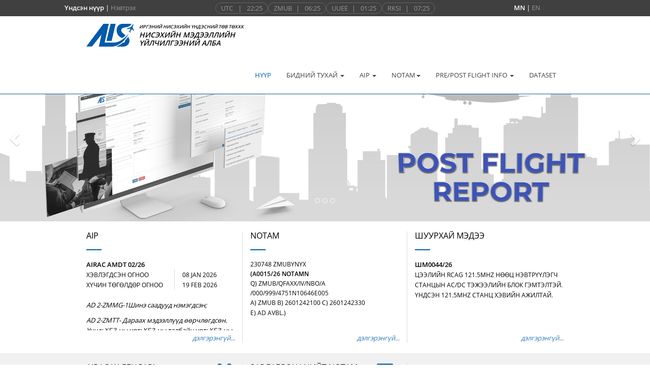

--- FILE ---
content_type: text/html;charset=UTF-8
request_url: https://ais.mn/index
body_size: 28643
content:
<?xml version="1.0" encoding="UTF-8"?>
<!DOCTYPE html>
<html xmlns="http://www.w3.org/1999/xhtml"><head id="j_idt2"><script type="text/javascript" src="/faces/javax.faces.resource/jquery/jquery.js;jsessionid=R5CZtQBhlmRfqIdZao7JFQwTl_dHzbNy0QV7wmq-.web?ln=primefaces&amp;v=6.1"></script><script type="text/javascript" src="/faces/javax.faces.resource/jquery/jquery-plugins.js;jsessionid=R5CZtQBhlmRfqIdZao7JFQwTl_dHzbNy0QV7wmq-.web?ln=primefaces&amp;v=6.1"></script><script type="text/javascript" src="/faces/javax.faces.resource/core.js;jsessionid=R5CZtQBhlmRfqIdZao7JFQwTl_dHzbNy0QV7wmq-.web?ln=primefaces&amp;v=6.1"></script><script type="text/javascript" src="/faces/javax.faces.resource/components.js;jsessionid=R5CZtQBhlmRfqIdZao7JFQwTl_dHzbNy0QV7wmq-.web?ln=primefaces&amp;v=6.1"></script><link type="text/css" rel="stylesheet" href="/faces/javax.faces.resource/clock/clock.css;jsessionid=R5CZtQBhlmRfqIdZao7JFQwTl_dHzbNy0QV7wmq-.web?ln=primefaces&amp;v=6.1" /><script type="text/javascript" src="/faces/javax.faces.resource/clock/clock.js;jsessionid=R5CZtQBhlmRfqIdZao7JFQwTl_dHzbNy0QV7wmq-.web?ln=primefaces&amp;v=6.1"></script><link type="text/css" rel="stylesheet" href="/faces/javax.faces.resource/components.css;jsessionid=R5CZtQBhlmRfqIdZao7JFQwTl_dHzbNy0QV7wmq-.web?ln=primefaces&amp;v=6.1" /><script type="text/javascript">if(window.PrimeFaces){PrimeFaces.settings.locale='en_US';}</script>
    <meta charset="utf-8" />
    <meta content="width=device-width, initial-scale=0.75" name="viewport" />
    <meta name="keywords" />
    <meta name="description" />

    <title>НҮҮР</title>
    <link rel="icon" type="image/png" href="img/logo/logo_ais.svg" />
    <link rel="stylesheet" type="text/css" href="css/bootstrap.min.css" />
    <link rel="stylesheet" type="text/css" href="css/font-awesome.min.css" />
    <link rel="stylesheet" type="text/css" href="css/style.css" />
    <link rel="stylesheet" type="text/css" href="css/jsf.css" />
    <link rel="stylesheet" type="text/css" href="css/font.css" /></head><body>
    <header class="site-header navbar-fixed-top">
        <nav class="navbar navbar-default">
<form id="topMenu" name="topMenu" method="post" action="/index;jsessionid=R5CZtQBhlmRfqIdZao7JFQwTl_dHzbNy0QV7wmq-.web" enctype="application/x-www-form-urlencoded">
<input type="hidden" name="topMenu" value="topMenu" />

                <div class="top">
                    <div class="title-container">
                        <div class="title-emp"><span class="textWhite textBold">Үндсэн нүүр</span> | <a id="topMenu:j_idt11" href="#" class="ui-commandlink ui-widget textGray" onclick="PrimeFaces.ab({s:&quot;topMenu:j_idt11&quot;});return false;">Нэвтрэх</a>
                        </div>
                        <div class="title-time">
                            <div class="timeField">
                                <div class="clockPanel">UTC<img id="topMenu:j_idt14" width="10" alt="" src="/faces/javax.faces.resource/spacer/dot_clear.gif?ln=primefaces&amp;v=6.1" />|<span id="topMenu:j_idt16" class="ui-clock ui-widget ui-widget-header ui-corner-all"></span><script id="topMenu:j_idt16_s" type="text/javascript">PrimeFaces.cw("Clock","widget_topMenu_j_idt16",{id:"topMenu:j_idt16",mode:"server",pattern:"HH:mm",locale:"en_US",value:"2026/01/23 22:25:44"});</script>
                                </div>
                                <div class="clockPanel">ZMUB<img id="topMenu:j_idt19" width="8" alt="" src="/faces/javax.faces.resource/spacer/dot_clear.gif?ln=primefaces&amp;v=6.1" />|<span id="topMenu:j_idt21" class="ui-clock ui-widget ui-widget-header ui-corner-all"></span><script id="topMenu:j_idt21_s" type="text/javascript">PrimeFaces.cw("Clock","widget_topMenu_j_idt21",{id:"topMenu:j_idt21",mode:"server",pattern:"HH:mm",locale:"en_US",value:"2026/01/24 06:25:44"});</script>
                                </div>
                                <div class="clockPanel">UUEE<img id="topMenu:j_idt24" width="8" alt="" src="/faces/javax.faces.resource/spacer/dot_clear.gif?ln=primefaces&amp;v=6.1" />|<span id="topMenu:j_idt26" class="ui-clock ui-widget ui-widget-header ui-corner-all"></span><script id="topMenu:j_idt26_s" type="text/javascript">PrimeFaces.cw("Clock","widget_topMenu_j_idt26",{id:"topMenu:j_idt26",mode:"server",pattern:"HH:mm",locale:"en_US",value:"2026/01/24 01:25:44"});</script>
                                </div>
                                <div class="clockPanel">RKSI<img id="topMenu:j_idt29" width="8" alt="" src="/faces/javax.faces.resource/spacer/dot_clear.gif?ln=primefaces&amp;v=6.1" />|<span id="topMenu:j_idt31" class="ui-clock ui-widget ui-widget-header ui-corner-all"></span><script id="topMenu:j_idt31_s" type="text/javascript">PrimeFaces.cw("Clock","widget_topMenu_j_idt31",{id:"topMenu:j_idt31",mode:"server",pattern:"HH:mm",locale:"en_US",value:"2026/01/24 07:25:44"});</script>
                                </div>
                            </div>
                        </div>
                        <div class="title-lang"><span class="textWhite textBold">MN</span> | <a id="topMenu:j_idt35" href="#" class="ui-commandlink ui-widget textGray" onclick="PrimeFaces.ab({s:&quot;topMenu:j_idt35&quot;});return false;">EN</a>
                        </div>
                    </div>
                </div><input type="hidden" name="javax.faces.ViewState" id="j_id1:javax.faces.ViewState:0" value="1242569986719321604:-5411001169843314779" autocomplete="off" />
</form>
            <div class="container">
                <button type="button" class="navbar-toggle collapsed" data-toggle="collapse" data-target="#bs-navbar-collapse">
                    <span class="sr-only">Toggle Navigation</span>
                    <i class="fa fa-bars"></i>
                </button><a href="/faces/index;jsessionid=R5CZtQBhlmRfqIdZao7JFQwTl_dHzbNy0QV7wmq-.web" class="navbar-brand">
                    <div class="title-logo-field">
                        <div class="logo-img"><img src="/images;jsessionid=R5CZtQBhlmRfqIdZao7JFQwTl_dHzbNy0QV7wmq-.web?logo=logo_ais.svg" height="45" />
                        </div>
                        <div class="logo-text"><span class="text-uppercase size9">Иргэний нисэхийн үндэсний төв ТӨХХК</span>
                            <br /><span class="text-uppercase size14">Нисэхийн мэдээллийн үйлчилгээний алба</span>
                        </div>
                    </div></a>
                <div class="collapse navbar-collapse" id="bs-navbar-collapse">
<form id="mainMenu" name="mainMenu" method="post" action="/index;jsessionid=R5CZtQBhlmRfqIdZao7JFQwTl_dHzbNy0QV7wmq-.web" enctype="application/x-www-form-urlencoded">
<input type="hidden" name="mainMenu" value="mainMenu" />

                        <ul class="nav navbar-nav main-navbar-nav">
                            <li class="active"><a href="/faces/index;jsessionid=R5CZtQBhlmRfqIdZao7JFQwTl_dHzbNy0QV7wmq-.web">НҮҮР</a>
                            </li>
                            <li class="dropdown">
                                <a class="dropdown-toggle" data-toggle="dropdown" href="javascript:">БИДНИЙ ТУХАЙ
                                    <span class="caret"></span>
                                </a>
                                <ul class="dropdown-menu">
                                    <li><a href="/aboutBrief;jsessionid=R5CZtQBhlmRfqIdZao7JFQwTl_dHzbNy0QV7wmq-.web">ТОВЧ ТАНИЛЦУУЛГА</a></li>
                                    <li><a href="/aboutStructure;jsessionid=R5CZtQBhlmRfqIdZao7JFQwTl_dHzbNy0QV7wmq-.web">БҮТЭЦ</a></li>
                                    <li><a href="/aboutMission;jsessionid=R5CZtQBhlmRfqIdZao7JFQwTl_dHzbNy0QV7wmq-.web">ЗОРИЛГО, ЗОРИЛТ </a></li>
                                    <li><a href="/aboutHistory;jsessionid=R5CZtQBhlmRfqIdZao7JFQwTl_dHzbNy0QV7wmq-.web">ТҮҮХ</a></li>
                                    <!--                                    &lt;li&gt;&lt;h:link value="&#1052;&#1069;&#1044;&#1069;&#1069;"-->
                                    <!--                                                outcome="aboutNews"/&gt;&lt;/li&gt;-->
                                    <li><a href="/aboutContactUs;jsessionid=R5CZtQBhlmRfqIdZao7JFQwTl_dHzbNy0QV7wmq-.web">ХОЛБОО БАРИХ</a></li>
                                </ul>
                            </li>
                            <li class="dropdown">
                                <a class="dropdown-toggle" data-toggle="dropdown" href="javascript:">AIP
                                    <span class="caret"></span>
                                </a>
                                <ul class="dropdown-menu">
                                    <li><a href="/aipAip;jsessionid=R5CZtQBhlmRfqIdZao7JFQwTl_dHzbNy0QV7wmq-.web">МОНГОЛ УЛСЫН EAIP</a></li>
                                    <li><a href="/aipAd;jsessionid=R5CZtQBhlmRfqIdZao7JFQwTl_dHzbNy0QV7wmq-.web">АЭРОДРОМУУД</a></li>
                                    <li><a href="/aipHeliport;jsessionid=R5CZtQBhlmRfqIdZao7JFQwTl_dHzbNy0QV7wmq-.web">ХЭЛИПОРТУУД</a></li>
                                    <li>
                                        <a href="https://experience.arcgis.com/experience/2cacc69b4f4349e2aabc8827b030b26c" target="_blank">AIRSPACE OF MONGOLIA
                                        </a>
                                    </li>
                                    <li>
                                        <a href="https://portal.ais.mn/" target="_blank">WIZARD PORTAL
                                        </a>
                                    </li>
                                </ul>
                            </li>
                            <li class="dropdown">
                                <a class="dropdown-toggle" data-toggle="dropdown" href="javascript:">NOTAM<span class="caret"></span>
                                </a>
                                <ul class="dropdown-menu">
                                    <li><a href="/ntmNtm;jsessionid=R5CZtQBhlmRfqIdZao7JFQwTl_dHzbNy0QV7wmq-.web">NOTAM</a></li>
                                        <li><a href="/ntmBreak;jsessionid=R5CZtQBhlmRfqIdZao7JFQwTl_dHzbNy0QV7wmq-.web">ШУУРХАЙ МЭДЭЭ</a></li>
                                    <li><a href="/ntmSNtm;jsessionid=R5CZtQBhlmRfqIdZao7JFQwTl_dHzbNy0QV7wmq-.web">SNOWTAM</a></li>
                                        <li>
                                            <a href="https://rawdata.ais.mn/" target="_blank">RAW DATA
                                            </a>
                                        </li>
                                </ul>
                            </li>
                            <li class="dropdown">
                                <a class="dropdown-toggle" data-toggle="dropdown" href="javascript:">PRE/POST FLIGHT INFO
                                    <span class="caret"></span>
                                </a>
                                <ul class="dropdown-menu">
                                    <li><a href="/prePib;jsessionid=R5CZtQBhlmRfqIdZao7JFQwTl_dHzbNy0QV7wmq-.web">НИСЛЭГИЙН ӨМНӨХ МЭДЭЭЛЛИЙН ТОВХИМОЛ</a></li>
                                    <li><a href="/preForeign;jsessionid=R5CZtQBhlmRfqIdZao7JFQwTl_dHzbNy0QV7wmq-.web">ГАДААД NOTAM</a></li>
                                        <li><a href="/preNavigation;jsessionid=R5CZtQBhlmRfqIdZao7JFQwTl_dHzbNy0QV7wmq-.web">АГААРЫН НАВИГАЦИЙН МЭДЭЭ</a></li>
                                    <li>
                                        <a href="https://briefing.ais.mn/AviWeb/login" target="_blank">INTERNET SELF-BRIEFING
                                        </a>
                                    </li>
                                    <li><a href="/preFlight;jsessionid=R5CZtQBhlmRfqIdZao7JFQwTl_dHzbNy0QV7wmq-.web">ICAO FLIGHT PLAN</a></li>
                                    <li><a href="/preReport;jsessionid=R5CZtQBhlmRfqIdZao7JFQwTl_dHzbNy0QV7wmq-.web">НИСЛЭГИЙН ДАРААХ ИЛТГЭХ ХУУДАС</a></li>
                                </ul>
                            </li>
                            <li><a href="/dataset;jsessionid=R5CZtQBhlmRfqIdZao7JFQwTl_dHzbNy0QV7wmq-.web">DATASET</a>
                            </li>
                            <!--                            &lt;c:if test="true"&gt;-->
                            <!--                                &lt;li&gt;&lt;h:link value="MANPING"-->
                            <!--                                            outcome="manping"/&gt;&lt;/li&gt;-->
                            <!--                            &lt;/c:if&gt;-->
                        </ul><input type="hidden" name="javax.faces.ViewState" id="j_id1:javax.faces.ViewState:1" value="1242569986719321604:-5411001169843314779" autocomplete="off" />
</form>
                </div>
            </div>
        </nav>
    </header>
    <main class="site-main-index">
        <section class="hero_area">
            <div id="topBanner" class="carousel" data-ride="carousel">
                <ol class="carousel-indicators">
                        <li data-slide-to="1"></li>
                        <li data-slide-to="3"></li>
                        <li data-slide-to="5"></li>
                </ol>
                <div class="carousel-inner banner_img">
                        <div class="item active">
                            <a target="_blank"><img src="/images;jsessionid=R5CZtQBhlmRfqIdZao7JFQwTl_dHzbNy0QV7wmq-.web?banner=Post-Flight-Web.jpg" width="100%" />
                            </a>
                        </div>
                        <div class="item ">
                            <a target="_blank"><img src="/images;jsessionid=R5CZtQBhlmRfqIdZao7JFQwTl_dHzbNy0QV7wmq-.web?banner=Corruption.jpg" width="100%" />
                            </a>
                        </div>
                        <div class="item ">
                            <a target="_blank"><img src="/images;jsessionid=R5CZtQBhlmRfqIdZao7JFQwTl_dHzbNy0QV7wmq-.web?banner=Chart%20Banner.jpg" width="100%" />
                            </a>
                        </div>
                </div>
                <a class="left carousel-control" href="#topBanner" data-slide="prev">
                    <span class="glyphicon glyphicon-chevron-left"></span>
                </a>
                <a class="right carousel-control" href="#topBanner" data-slide="next">
                    <span class="glyphicon glyphicon-chevron-right"></span>
                </a>
            </div>
        </section>
        <section class="my_boxes_area">
<form id="j_idt115" name="j_idt115" method="post" action="/index;jsessionid=R5CZtQBhlmRfqIdZao7JFQwTl_dHzbNy0QV7wmq-.web" enctype="application/x-www-form-urlencoded">
<input type="hidden" name="j_idt115" value="j_idt115" />

                <div class="container bgWhite">
                    <div class="row">
                        <div class="col-sm-4">
                            <div class="box">
                                <h3><span class="textBlack">AIP</span></h3>
                                <div class="media">
                                    <div class="row">
                                        <div class="col-lg-12"><span class="textBlack textBold indexTitleSize text-uppercase">AIRAC AMDT 02/26</span>
                                        </div>
                                    </div>
                                    <div class="row">
                                        <div class="col-lg-7"><span class="textBlack indexTextSize text-uppercase">Хэвлэгдсэн огноо</span>
                                        </div>
                                        <div class="col-lg-5"><span class="textBlack indexTextSize">08 JAN 2026</span>
                                        </div>
                                    </div>
                                    <div class="row">
                                        <div class="col-lg-7"><span class="textBlack indexTextSize text-uppercase">Хүчин төгөлдөр огноо</span>
                                        </div>
                                        <div class="col-lg-5"><span class="textBlack indexTextSize ">19 FEB 2026</span>
                                        </div>
                                    </div>
                                    <br />
                                    <div class="row">
                                        <div class="col-lg-12"><span class="textItalic textBlack"><p>AD 2-ZMMG-1Шинэ саадууд нэмэгдсэн;</p><p>AD 2-ZMTT-  Дараах мэдээллүүд өөрчлөгдсөн. Үүнд: ХБЗ-ны урт; ХБЗ-ны талбайн урт; ХБЗ-ны босгоны солбицлууд; Зарласан зайнууд; ХБЗ-ны ирмэгийн гэрлийн урт; ЯЗ-ын даац.</p></span>
                                        </div>
                                    </div>
                                </div>
                            </div>
                            <div class="row">
                                <div class="col-lg-12 text-right"><a href="/aipAip;jsessionid=R5CZtQBhlmRfqIdZao7JFQwTl_dHzbNy0QV7wmq-.web" class="text-primary textItalic">дэлгэрэнгүй...</a>
                                </div>
                            </div>
                        </div>
                        <div class="col-sm-4">
                            <div class="box">
                                <h3><span class="textBlack">NOTAM</span></h3>
                                <div class="media">
                                    <div class="row">
                                        <div class="col-lg-12"><span class="indexTextSize textBlack"><div>230748 ZMUBYNYX </div><div><strong>(A0015/26 NOTAMN </strong></div><div>Q) ZMUB/QFAXX/IV/NBO/A /000/999/4751N10646E005  </div><div>A) ZMUB B) 2601242100  C) 2601242330 </div>E) AD AVBL.)</span>
                                        </div>
                                    </div>
                                </div>
                                <div class="row">
                                    <div class="col-lg-12 text-right"><a href="/ntmNtm;jsessionid=R5CZtQBhlmRfqIdZao7JFQwTl_dHzbNy0QV7wmq-.web" class="text-primary textItalic">дэлгэрэнгүй...</a>
                                    </div>
                                </div>
                            </div>
                        </div>
                        <div class="col-sm-4">
                            <div class="box">
                                    <h3><span class="textBlack">ШУУРХАЙ МЭДЭЭ</span>
                                    </h3>
                                    <div class="media">
                                        <div class="row">
                                            <div class="col-lg-12"><span class="textBlack textBold indexTitleSize text-uppercase">ШМ0044/26</span><br /><span class="textBlack indexTextSize text-uppercase">Цээлийн RCAG 121.5MHz нөөц нэвтрүүлэгч станцын AC/DC тэжээлийн блок гэмтэлтэй. Үндсэн 121.5MHz станц хэвийн ажилтай.</span>
                                            </div>
                                        </div>
                                    </div>
                                    <div class="row">
                                        <div class="col-lg-12 text-right"><a href="/ntmBreak;jsessionid=R5CZtQBhlmRfqIdZao7JFQwTl_dHzbNy0QV7wmq-.web" class="text-primary textItalic">дэлгэрэнгүй...</a>
                                        </div>
                                    </div>
                            </div>
                        </div>
                    </div>
                </div><input type="hidden" name="javax.faces.ViewState" id="j_id1:javax.faces.ViewState:2" value="1242569986719321604:-5411001169843314779" autocomplete="off" />
</form>
        </section>
        <section class="boxes_area">
            <div class="container">
                <div class="row">
                    <div class="col-sm-4">
                        <div class="box">
                            <i class="fa fa-calendar"></i>
                            <h3><span class="textBlack">AIRAC КАЛЕНДАРЬ</span></h3>
                            <table class="table-bordered">
                                <tr>
                                    <td class="bg-danger airacData size10">Хүчин төгөлдөр болох өдөр
                                    </td>
                                    <td class="bg-info airacData size10">Түүхий өгөгдөл ирүүлэх эцсийн өдөр
                                    </td>
                                    <td class="bg-warning airacData size10">Хугацаа
                                    </td>
                                </tr>
                                <tr>
                                    <td class="bgWhite airacData"><span id="eff1"></span>
                                    </td>
                                    <td class="bgWhite airacData"><span id="last1"></span>
                                    </td>
                                    <td class="bgWhite airacData"><span id="left1"></span>
                                    </td>
                                </tr>
                                <tr>
                                    <td class="bgWhite airacData"><span id="eff2"></span>
                                    </td>
                                    <td class="bgWhite airacData"><span id="last2"></span>
                                    </td>
                                    <td class="bgWhite airacData"><span id="left2"></span>
                                    </td>
                                </tr>
                                <tr>
                                    <td class="bgWhite airacData"><span id="eff3"></span>
                                    </td>
                                    <td class="bgWhite airacData"><span id="last3"></span>
                                    </td>
                                    <td class="bgWhite airacData"><span id="left3"></span>
                                    </td>
                                </tr>
                            </table>
                            <div class="row">
                                <div class="col-lg-12 text-right"><a href="/calendar;jsessionid=R5CZtQBhlmRfqIdZao7JFQwTl_dHzbNy0QV7wmq-.web" class="text-primary textItalic" target="_new">дэлгэрэнгүй...</a>
                                </div>
                            </div>
                            <br />
                        </div>
                    </div>
                    <div class="col-sm-4">
                        <div class="box">
                            <i class="fa fa-clipboard"></i>
                            <h3><span class="textBlack">ЗАРЛАГДСАН НИЙТ NOTAM</span></h3>
                            <div class="row">
                                <div class="col-lg-6">
                                    <div class="row">
                                        <div class="col-lg-12"><span class="textBlack indexTextSize text-uppercase">2025</span><span class="textBlack indexTextSize text-uppercase"> он:</span>
                                        </div>
                                    </div>
                                    <div class="row">
                                        <div class="col-lg-12 text-center"><span class="textBlack indexTextSize text-uppercase size45">1337</span>
                                        </div>
                                    </div>
                                </div>
                                <div class="col-lg-6">
                                    <div class="row">
                                        <div class="col-lg-12"><span class="textBlack indexTextSize text-uppercase">2026-01-24</span><span class="textBlack indexTextSize text-uppercase"> байдлаар:</span>
                                        </div>
                                    </div>
                                    <div class="row">
                                        <div class="col-lg-12 text-center"><span class="textBlack indexTextSize text-uppercase size45">23</span>
                                        </div>
                                    </div>
                                </div>
                            </div>
                            <br />
                        </div>
                    </div>
                    <div class="col-sm-4">
                        <div class="box text-center" style=" margin-top: 10%">
                            <a href="https://apps.apple.com/cy/app/ais-mongolia/id1274917736" target="_blank"><img src="img/svg/appstore.svg;jsessionid=R5CZtQBhlmRfqIdZao7JFQwTl_dHzbNy0QV7wmq-.web" width="200" />
                            </a><br /><br />
                            <a href="https://play.google.com/store/apps/details?id=mn.ais.multipleapp&amp;hl=en" target="_blank"><img src="img/svg/playstore.svg;jsessionid=R5CZtQBhlmRfqIdZao7JFQwTl_dHzbNy0QV7wmq-.web" width="200" />
                            </a>
                        </div>
                    </div>
                </div>
            </div>
        </section>
    </main>
    <footer class="site-footer">
        <div class="container">
            <div class="row">
                <div class="col-lg-12 text-center text-uppercase size11 textGray">© Иргэний нисэхийн үндэсний төв ТӨХХК - Нисэхийн мэдээллийн үйлчилгээний алба. 2025 он
                </div>
            </div>
        </div>
        <br />
    </footer>
<form id="fileForm" name="fileForm" method="post" action="/index;jsessionid=R5CZtQBhlmRfqIdZao7JFQwTl_dHzbNy0QV7wmq-.web" enctype="application/x-www-form-urlencoded">
<input type="hidden" name="fileForm" value="fileForm" />
<div id="fileForm:fileDlg" class="ui-dialog ui-widget ui-widget-content ui-corner-all ui-shadow ui-hidden-container"><div class="ui-dialog-titlebar ui-widget-header ui-helper-clearfix ui-corner-top"><span id="fileForm:fileDlg_title" class="ui-dialog-title"></span><a href="#" class="ui-dialog-titlebar-icon ui-dialog-titlebar-close ui-corner-all" aria-label="Close"><span class="ui-icon ui-icon-closethick"></span></a></div><div class="ui-dialog-content ui-widget-content">
            <div class="dialogContent">
                <div class="row">
                    <div class="col-lg-12 text-center"><span id="fileForm:j_idt196" class="ui-commandlink ui-widget ui-state-disabled btn btn-sm btn-default"><span class="textBold"></span></span>
                    </div>
                </div>
                <br />
                <div class="row">
                    <div class="col-lg-12">
                        <object width="100%" height="440px"></object>
                    </div>
                </div>
                <div class="row">
                    <div class="col-lg-12 text-center"><button id="fileForm:j_idt199" name="fileForm:j_idt199" class="ui-button ui-widget ui-state-default ui-corner-all ui-button-text-only btn btn-warning btn-sm form-control text-uppercase" onclick="PrimeFaces.ab({s:&quot;fileForm:j_idt199&quot;});return false;" type="submit"><span class="ui-button-text ui-c">хаах</span></button><script id="fileForm:j_idt199_s" type="text/javascript">PrimeFaces.cw("CommandButton","widget_fileForm_j_idt199",{id:"fileForm:j_idt199"});</script>
                    </div>
                </div>
            </div></div></div><script id="fileForm:fileDlg_s" type="text/javascript">$(function(){PrimeFaces.cw("Dialog","fileDlg",{id:"fileForm:fileDlg",width:"800",showEffect:"fade"});});</script><input type="hidden" name="javax.faces.ViewState" id="j_id1:javax.faces.ViewState:3" value="1242569986719321604:-5411001169843314779" autocomplete="off" />
</form>
    <script src="js/bootstrap.min.js"></script>
    <script src="js/airac.js"></script></body>
</html>

--- FILE ---
content_type: image/svg+xml
request_url: https://ais.mn/img/svg/appstore.svg;jsessionid=R5CZtQBhlmRfqIdZao7JFQwTl_dHzbNy0QV7wmq-.web
body_size: 9333
content:
<svg xmlns="http://www.w3.org/2000/svg" viewBox="0 0 540 160">
    <linearGradient id="a" gradientTransform="matrix(4.0022 0 0 4.0011 191.95 -349.736)" gradientUnits="userSpaceOnUse"
                    x1="-23.235" x2="-23.235" y1="97.431" y2="61.386">
        <stop offset="0" stop-color="#1a1a1a" stop-opacity=".1"/>
        <stop offset=".123" stop-color="#212121" stop-opacity=".151"/>
        <stop offset=".308" stop-color="#353535" stop-opacity=".227"/>
        <stop offset=".532" stop-color="#575757" stop-opacity=".318"/>
        <stop offset=".783" stop-color="#858585" stop-opacity=".421"/>
        <stop offset="1" stop-color="#b3b3b3" stop-opacity=".51"/>
    </linearGradient>
    <path d="M536.418 141.11a15.328 15.324 0 0 1-15.345 15.325H18.926a15.348 15.344 0 0 1-15.364-15.324V18.905A15.368 15.364 0 0 1 18.926 3.561H521.07a15.344 15.34 0 0 1 15.345 15.344z"
          fill="#fff"/>
    <path d="M521.073 160H18.926A18.93 18.925 0 0 1 0 141.11V18.91A18.942 18.937 0 0 1 18.926 0H521.07a18.95 18.945 0 0 1 18.926 18.91v122.2c.008 10.42-8.496 18.89-18.922 18.89z"
          fill="#a6a6a6"/>
    <path d="M536.418 141.11a15.328 15.324 0 0 1-15.345 15.325H18.926a15.348 15.344 0 0 1-15.364-15.324V18.905A15.368 15.364 0 0 1 18.926 3.561H521.07a15.344 15.34 0 0 1 15.345 15.344z"/>
    <path d="M120.577 79.158c-.116-12.896 10.562-19.17 11.05-19.462-6.047-8.814-15.42-10.018-18.714-10.114-7.872-.829-15.508 4.709-19.519 4.709-4.09 0-10.265-4.63-16.92-4.493-8.565.132-16.578 5.09-20.972 12.787-9.069 15.697-2.305 38.763 6.383 51.45 4.347 6.218 9.425 13.152 16.073 12.908 6.504-.264 8.933-4.141 16.781-4.141 7.776 0 10.058 4.14 16.837 3.985 6.98-.108 11.374-6.242 15.569-12.512 5.022-7.118 7.04-14.135 7.12-14.496-.16-.056-13.552-5.169-13.688-20.621zM107.77 41.235c3.498-4.373 5.891-10.323 5.227-16.36-5.063.224-11.394 3.5-15.04 7.778-3.226 3.769-6.107 9.947-5.363 15.756 5.687.424 11.526-2.868 15.176-7.174z"
          fill="#fff"/>
    <path d="M130.198 0H62.993l26.323 39.989h40.882a4.733 4.733 0 0 0 4.729-4.724V4.726A4.734 4.734 0 0 0 130.198 0z"
          fill="url(#a)" transform="scale(4.00216 4.0011)"/>
    <g fill="#fff">
        <path d="M214.776 126.05h-9.089l-4.979-15.64h-17.305l-4.743 15.64h-8.848l17.149-53.246h10.59zm-15.568-22.201l-4.503-13.904c-.476-1.42-1.373-4.766-2.685-10.031h-.16c-.529 2.265-1.373 5.61-2.53 10.03l-4.426 13.905zm59.584 2.532c0 6.53-1.773 11.691-5.323 15.48-3.178 3.373-7.128 5.058-11.839 5.058-5.086 0-8.744-1.813-10.966-5.446v20.146h-8.532v-41.343c0-4.102-.108-8.307-.316-12.62h7.504l.476 6.086h.16c2.846-4.585 7.164-6.878 12.96-6.878 4.53 0 8.312 1.788 11.337 5.37 3.022 3.588 4.539 8.302 4.539 14.147zm-8.693.312c0-3.737-.84-6.818-2.53-9.246-1.844-2.525-4.322-3.79-7.427-3.79-2.106 0-4.019.705-5.727 2.093-1.713 1.4-2.834 3.23-3.358 5.494a11.142 11.14 0 0 0-.397 2.597v6.405c0 2.79.857 5.146 2.57 7.074 1.713 1.92 3.938 2.885 6.675 2.885 3.214 0 5.716-1.244 7.505-3.713 1.792-2.477 2.689-5.742 2.689-9.799zm52.865-.312c0 6.53-1.773 11.691-5.323 15.48-3.182 3.373-7.128 5.058-11.843 5.058-5.086 0-8.744-1.813-10.966-5.446v20.146H266.3v-41.343c0-4.102-.108-8.307-.316-12.62h7.504l.476 6.086h.16c2.841-4.585 7.16-6.878 12.959-6.878 4.526 0 8.308 1.788 11.342 5.37 3.018 3.588 4.539 8.302 4.539 14.147zm-8.697.312c0-3.737-.845-6.818-2.534-9.246-1.845-2.525-4.314-3.79-7.42-3.79-2.105 0-4.018.705-5.735 2.093-1.713 1.4-2.83 3.23-3.353 5.494-.26 1.056-.4 1.916-.4 2.597v6.405c0 2.79.86 5.146 2.565 7.074 1.713 1.917 3.938 2.885 6.683 2.885 3.218 0 5.72-1.244 7.504-3.713 1.793-2.477 2.69-5.742 2.69-9.799zm58.083 4.422c0 4.533-1.585 8.218-4.734 11.063-3.466 3.104-8.305 4.66-14.508 4.66-5.731 0-10.326-1.103-13.792-3.316l1.973-7.11c3.742 2.217 7.853 3.32 12.327 3.32 3.218 0 5.72-.727 7.504-2.172 1.79-1.448 2.694-3.385 2.694-5.801 0-2.165-.749-3.977-2.218-5.454-1.476-1.472-3.918-2.845-7.348-4.105-9.325-3.477-13.991-8.562-13.991-15.252 0-4.37 1.649-7.946 4.939-10.743 3.29-2.793 7.652-4.19 13.079-4.19 4.846 0 8.884.845 12.09 2.53l-2.141 6.953c-3.018-1.632-6.424-2.448-10.234-2.448-3.01 0-5.37.74-7.06 2.212-1.42 1.317-2.14 2.921-2.14 4.826 0 2.1.82 3.845 2.453 5.213 1.417 1.26 4.002 2.633 7.74 4.105 4.586 1.849 7.956 4.001 10.113 6.474 2.174 2.473 3.254 5.558 3.254 9.235zm28.283-17.057h-9.405v18.641c0 4.741 1.657 7.106 4.979 7.106 1.525 0 2.79-.128 3.79-.396l.236 6.478c-1.68.628-3.894.944-6.635.944-3.37 0-6.004-1.028-7.905-3.085-1.893-2.057-2.845-5.501-2.845-10.35V94.041h-5.603V87.64h5.603v-7.03l8.38-2.529v9.56h9.405zm42.351 12.48c0 5.9-1.689 10.746-5.058 14.535-3.526 3.901-8.217 5.846-14.064 5.846-5.643 0-10.13-1.869-13.475-5.602-3.346-3.74-5.019-8.454-5.019-14.14 0-5.95 1.729-10.823 5.175-14.612 3.454-3.793 8.104-5.69 13.951-5.69 5.635 0 10.162 1.873 13.588 5.61 3.273 3.625 4.902 8.307 4.902 14.052zm-8.844.195c0-3.517-.76-6.533-2.286-9.058-1.789-3.049-4.35-4.573-7.668-4.573-3.418 0-6.04 1.524-7.824 4.573-1.529 2.525-2.29 5.593-2.29 9.218 0 3.521.761 6.546 2.29 9.063 1.845 3.049 4.418 4.573 7.752 4.573 3.262 0 5.82-1.556 7.668-4.65 1.57-2.584 2.358-5.62 2.358-9.146zm36.591-11.575a14.848 14.844 0 0 0-2.69-.236c-3 0-5.322 1.128-6.955 3.401-1.417 2-2.13 4.53-2.13 7.582v20.146h-8.532V99.747a269.866 269.794 0 0 0-.248-12.087h7.432l.312 7.346h.236c.905-2.525 2.322-4.561 4.267-6.086a10.318 10.315 0 0 1 6.167-2.056c.789 0 1.5.056 2.133.156zm38.16 9.879a20.01 20.006 0 0 1-.311 3.869h-25.598c.096 3.793 1.337 6.698 3.714 8.698 2.157 1.785 4.947 2.681 8.372 2.681 3.79 0 7.248-.6 10.358-1.812l1.337 5.917c-3.634 1.585-7.925 2.373-12.875 2.373-5.955 0-10.63-1.753-14.032-5.25-3.394-3.5-5.095-8.206-5.095-14.1 0-5.785 1.581-10.606 4.747-14.451 3.314-4.106 7.792-6.158 13.427-6.158 5.535 0 9.725 2.052 12.571 6.158 2.253 3.252 3.386 7.286 3.386 12.075zm-8.136-2.213c.06-2.532-.5-4.713-1.656-6.558-1.477-2.376-3.75-3.56-6.796-3.56-2.79 0-5.063 1.156-6.792 3.476-1.42 1.845-2.265 4.062-2.525 6.634zM180.942 53.979c-2.374 0-4.427-.116-6.136-.312V27.924a46.45 46.437 0 0 1 7.224-.544c9.786 0 14.292 4.813 14.292 12.659 0 9.05-5.323 13.94-15.38 13.94zm1.432-23.299c-1.32 0-2.445.08-3.377.273v19.569c.504.08 1.472.116 2.833.116 6.412 0 10.062-3.65 10.062-10.483 0-6.094-3.302-9.475-9.518-9.475zm27.992 23.495c-5.515 0-9.09-4.117-9.09-9.707 0-5.825 3.65-9.979 9.402-9.979 5.435 0 9.089 3.922 9.089 9.671 0 5.898-3.766 10.015-9.401 10.015zm.16-16.62c-3.03 0-4.971 2.832-4.971 6.793 0 3.885 1.981 6.718 4.93 6.718s4.931-3.029 4.931-6.798c0-3.84-1.94-6.714-4.89-6.714zm40.69-2.677l-5.904 18.869h-3.846l-2.445-8.194a62.154 62.137 0 0 1-1.517-6.094h-.08c-.308 2.056-.892 4.117-1.513 6.094l-2.601 8.194h-3.886l-5.555-18.87h4.31l2.137 8.971c.505 2.137.929 4.153 1.281 6.058h.08c.308-1.589.812-3.573 1.553-6.018l2.681-9.006h3.418l2.566 8.814a73.86 73.86 0 0 1 1.516 6.214h.112c.273-1.94.7-4.001 1.281-6.214l2.293-8.814zm21.731 18.869h-4.194V42.912c0-3.337-1.28-5.01-3.806-5.01-2.485 0-4.194 2.137-4.194 4.622v11.223h-4.195V40.27c0-1.668-.04-3.457-.156-5.397h3.69l.196 2.912h.117c1.128-2.016 3.417-3.297 5.983-3.297 3.962 0 6.563 3.03 6.563 7.959zm11.567 0h-4.199V26.219h4.199zm15.292.428c-5.511 0-9.09-4.117-9.09-9.707 0-5.825 3.65-9.979 9.398-9.979 5.439 0 9.089 3.922 9.089 9.671.004 5.898-3.766 10.015-9.397 10.015zm.156-16.62c-3.03 0-4.97 2.832-4.97 6.793 0 3.885 1.984 6.718 4.926 6.718 2.953 0 4.93-3.029 4.93-6.798.005-3.84-1.933-6.714-4.886-6.714zm25.778 16.192l-.304-2.173h-.112c-1.281 1.749-3.15 2.6-5.52 2.6-3.381 0-5.783-2.368-5.783-5.553 0-4.657 4.039-7.066 11.03-7.066v-.348c0-2.484-1.316-3.729-3.918-3.729-1.86 0-3.494.468-4.93 1.4l-.853-2.756c1.745-1.088 3.922-1.633 6.48-1.633 4.93 0 7.42 2.601 7.42 7.807v6.95c0 1.904.084 3.38.272 4.505zm-.577-9.399c-4.658 0-6.995 1.129-6.995 3.805 0 1.98 1.204 2.949 2.877 2.949 2.133 0 4.118-1.628 4.118-3.841zm24.454 9.399l-.196-3.03h-.116c-1.205 2.29-3.23 3.458-6.06 3.458-4.55 0-7.92-4.001-7.92-9.63 0-5.902 3.494-10.06 8.264-10.06 2.526 0 4.315.853 5.323 2.565h.084V26.22h4.199V48.66c0 1.825.044 3.533.156 5.086zm-.62-11.103c0-2.641-1.75-4.894-4.419-4.894-3.11 0-5.01 2.757-5.01 6.638 0 3.805 1.972 6.41 4.926 6.41 2.637 0 4.502-2.293 4.502-5.01zm30.816 11.53c-5.511 0-9.085-4.116-9.085-9.706 0-5.825 3.65-9.979 9.397-9.979 5.44 0 9.09 3.922 9.09 9.671.003 5.898-3.763 10.015-9.402 10.015zm.156-16.62c-3.026 0-4.967 2.833-4.967 6.794 0 3.885 1.981 6.718 4.927 6.718 2.954 0 4.93-3.029 4.93-6.798.009-3.84-1.932-6.714-4.89-6.714zm31.801 16.193h-4.198V42.912c0-3.337-1.28-5.01-3.806-5.01-2.485 0-4.19 2.137-4.19 4.622v11.223h-4.199V40.27c0-1.668-.04-3.457-.156-5.397h3.69l.196 2.912h.116c1.125-2.016 3.418-3.3 5.98-3.3 3.962 0 6.567 3.028 6.567 7.958zm28.22-15.725h-4.615v9.163c0 2.333.808 3.497 2.441 3.497.74 0 1.361-.08 1.861-.196l.116 3.185c-.812.312-1.9.468-3.253.468-3.306 0-5.283-1.825-5.283-6.602v-9.515h-2.754v-3.144h2.754V31.42l4.118-1.245v4.698h4.614zm22.203 15.725h-4.19V42.992c0-3.377-1.277-5.086-3.806-5.086-2.173 0-4.198 1.477-4.198 4.466v11.375h-4.19V26.219h4.19v11.335h.084c1.32-2.056 3.234-3.069 5.675-3.069 3.994 0 6.435 3.105 6.435 8.039zm22.749-8.427h-12.587c.08 3.573 2.445 5.59 5.947 5.59 1.861 0 3.574-.312 5.087-.892l.652 2.913c-1.785.776-3.886 1.164-6.331 1.164-5.903 0-9.397-3.73-9.397-9.51 0-5.786 3.578-10.136 8.925-10.136 4.822 0 7.848 3.573 7.848 8.97a8.084 8.082 0 0 1-.144 1.901zm-3.846-2.988c0-2.913-1.47-4.97-4.15-4.97-2.41 0-4.315 2.097-4.587 4.97z"/>
    </g>
</svg>

--- FILE ---
content_type: image/svg+xml
request_url: https://ais.mn/images;jsessionid=R5CZtQBhlmRfqIdZao7JFQwTl_dHzbNy0QV7wmq-.web?logo=logo_ais.svg
body_size: 1566
content:
<?xml version="1.0" encoding="utf-8"?>
<!-- Generator: Adobe Illustrator 25.0.0, SVG Export Plug-In . SVG Version: 6.00 Build 0)  -->
<svg version="1.1" id="Layer_1" xmlns="http://www.w3.org/2000/svg" xmlns:xlink="http://www.w3.org/1999/xlink" x="0px" y="0px"
	 viewBox="0 0 689.7 329.7" style="enable-background:new 0 0 689.7 329.7;" xml:space="preserve">
<style type="text/css">
	.st0{fill:#005AAA;}
</style>
<g id="Layer_6">
	<path class="st0" d="M325.1,0h-78.2L0,327.3h83.3l136.4-172.9L182,329.7h185.8c0,0,149.3,2.1,246.7-191.2
		c0,0-93.8,125.8-210.7,133.3l-138.2-1.3L325.1,0"/>
</g>
<g id="Layer_2_1_">
	<polygon class="st0" points="351.1,0 424.4,0 366.4,246.7 291.1,246.7 	"/>
</g>
<g id="Layer_3">
	<path class="st0" d="M651.7,0H513.5c0,0-67.1,6.7-74.7,81.1c0,0-11.6,91.8,78.2,123.8c0,0,30.9-11.2,49.8-39.8c0,0-28-21.9-30.5-24
		c-9.8-8-19.6-15.2-25.6-26.7c-5.2-10.1-7.3-23-3-33.8c3-7.6,9.2-13.6,16.1-17.7c2.5-1.5,5.2-2.8,7.9-3.9c0,0,20.2-5.7,57.2-12.2
		C588.9,46.8,644.2,33.5,651.7,0z"/>
</g>
<g id="Layer_4">
	<path class="st0" d="M639.4,132l3.7-6.7l-6.7-14l23-34l25.7,27.3l4.7-7.7l-22.3-47.7c0,0,16-25,12-45c0,0-14,6.7-29.3,40.3
		l-63.7,24v8l52.7-7.3l-13.3,38.3l-13.7,2.7l-5,6h21.7"/>
</g>
<g id="Layer_5">
	<path class="st0" d="M606.1,189.3L558.4,245c0,0,6,32.3-30.7,26.7c0,0-40.7,40.3-103.3,58c0,0,122,0,122,0c1.2,0,2.6-0.5,3.8-0.7
		c3.3-0.7,6.7-1.6,9.9-2.6c14.9-4.6,28.8-11.8,39.8-22.9c11.3-11.4,19.2-26.2,22.7-41.9c1.2-5.5,1.8-11.2,1.8-16.8
		c0-13.6-3.6-27-9.3-39.4C612.4,199.8,609.4,194.5,606.1,189.3z"/>
</g>
</svg>


--- FILE ---
content_type: application/javascript
request_url: https://ais.mn/js/airac.js
body_size: 2082
content:
var _second = 1000;
var _minute = _second * 60;
var _hour = _minute * 60;
var _day = _hour * 24;

var effDate = new Date(4 / 27 / 2017);
var nowDate = new Date();
var eff_1, eff_2, eff_3, last_1, last_2, last_3, left_1, left_2, left_3;
var year, month, days;

var monthNames = [
    "JAN", "FEB", "MAR",
    "APR", "MAY", "JUN", "JUL",
    "AUG", "SEP", "OCT",
    "NOV", "DEC"
];

left_1 = 29 - Math.floor((nowDate - effDate) / _day) % 28;
left_2 = left_1 + 28;
left_3 = left_2 + 28;

document.getElementById("left1").innerHTML = left_1;
document.getElementById("left2").innerHTML = left_2;
document.getElementById("left3").innerHTML = left_3;

nowDate.setDate(nowDate.getDate() + (29 - Math.floor((nowDate - effDate) / _day) % 28));
year = nowDate.getFullYear();
month = nowDate.getMonth();
days = nowDate.getDate();
last_1 = year + "-" + monthNames[month] + "-" + days;

nowDate.setDate(nowDate.getDate() + 28);
year = nowDate.getFullYear();
month = nowDate.getMonth();
days = nowDate.getDate();
last_2 = year + "-" + monthNames[month] + "-" + days;

nowDate.setDate(nowDate.getDate() + 28);
year = nowDate.getFullYear();
month = nowDate.getMonth();
days = nowDate.getDate();
last_3 = year + "-" + monthNames[month] + "-" + days;

document.getElementById("last1").innerHTML = last_1;
document.getElementById("last2").innerHTML = last_2;
document.getElementById("last3").innerHTML = last_3;

nowDate.setDate(nowDate.getDate() + 6);
year = nowDate.getFullYear();
month = nowDate.getMonth();
days = nowDate.getDate();
eff_1 = year + "-" + monthNames[month] + "-" + days;

nowDate.setDate(nowDate.getDate() + 28);
year = nowDate.getFullYear();
month = nowDate.getMonth();
days = nowDate.getDate();
eff_2 = year + "-" + monthNames[month] + "-" + days;

nowDate.setDate(nowDate.getDate() + 28);
year = nowDate.getFullYear();
month = nowDate.getMonth();
days = nowDate.getDate();
eff_3 = year + "-" + monthNames[month] + "-" + days;

document.getElementById("eff1").innerHTML = eff_1;
document.getElementById("eff2").innerHTML = eff_2;
document.getElementById("eff3").innerHTML = eff_3;